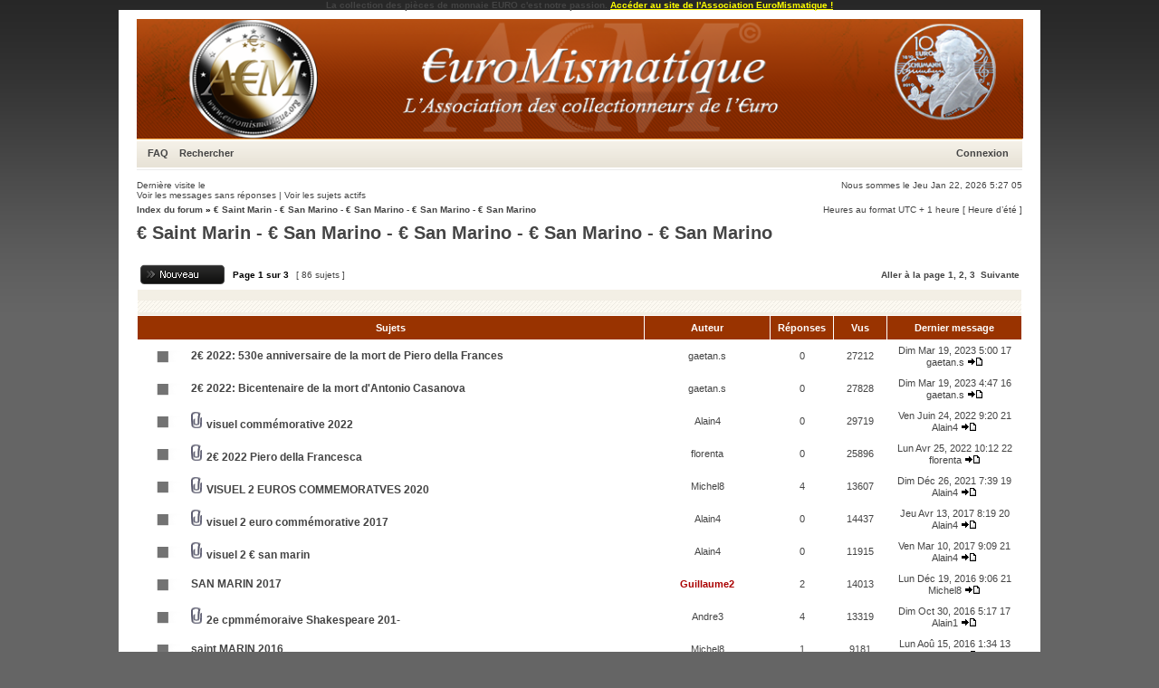

--- FILE ---
content_type: text/html; charset=UTF-8
request_url: http://forum.euromismatique.org/viewforum.php?f=44&sid=cdb1270a99de479183c86a78189a4909
body_size: 11562
content:
<!DOCTYPE html PUBLIC "-//W3C//DTD XHTML 1.0 Transitional//EN" "http://www.w3.org/TR/xhtml1/DTD/xhtml1-transitional.dtd">
<html xmlns="http://www.w3.org/1999/xhtml" dir="ltr" lang="fr" xml:lang="fr">
<head>

<meta http-equiv="content-type" content="text/html; charset=UTF-8" />
<meta http-equiv="content-language" content="fr" />
<meta http-equiv="content-style-type" content="text/css" />
<meta http-equiv="imagetoolbar" content="no" />
<meta name="resource-type" content="document" />
<meta name="distribution" content="global" />
<meta name="copyright" content="2000, 2002, 2005, 2007 phpBB Group" />
<meta name="keywords" content="" />
<meta name="description" content="" />

<title>Association Euro Mismatique &bull; Voir le forum - € Saint Marin - € San Marino - € San Marino - € San Marino - € San Marino</title>

<link rel="stylesheet" href="./styles/xand/theme/stylesheet.css" type="text/css" />

<script type="text/javascript">
// <![CDATA[


function popup(url, width, height, name)
{
	if (!name)
	{
		name = '_popup';
	}

	window.open(url.replace(/&amp;/g, '&'), name, 'height=' + height + ',resizable=yes,scrollbars=yes,width=' + width);
	return false;
}

function jumpto()
{
	var page = prompt('Entrer le numéro de page où vous souhaitez aller.:', '1');
	var perpage = '40';
	var base_url = './viewforum.php?f=44&amp;sid=cdb1270a99de479183c86a78189a4909';

	if (page !== null && !isNaN(page) && page > 0)
	{
		document.location.href = base_url.replace(/&amp;/g, '&') + '&start=' + ((page - 1) * perpage);
	}
}

/**
* Find a member
*/
function find_username(url)
{
	popup(url, 760, 570, '_usersearch');
	return false;
}

/**
* Mark/unmark checklist
* id = ID of parent container, name = name prefix, state = state [true/false]
*/
function marklist(id, name, state)
{
	var parent = document.getElementById(id);
	if (!parent)
	{
		eval('parent = document.' + id);
	}

	if (!parent)
	{
		return;
	}

	var rb = parent.getElementsByTagName('input');
	
	for (var r = 0; r < rb.length; r++)
	{
		if (rb[r].name.substr(0, name.length) == name)
		{
			rb[r].checked = state;
		}
	}
}



// ]]>
</script>
</head>
<body class="ltr">
<B><center>La collection des pièces de monnaie EURO c'est notre passion. <a href='http://www.euromismatique.org'><font color ='#FFFF00'><u>Accéder au site de l'Association EuroMismatique !</u></font></a></center></B>
<a name="top"></a>

<div id="wrapheader">

	<div id="logodesc" align=center> <!-- MOD JESS Centrage du logo -->
		<a href="./index.php?sid=cdb1270a99de479183c86a78189a4909"><img src="./styles/xand/imageset/collection_monnaies_piece_euro.png" width="979" height="132" alt="" title="" /></a><BR>
	</div>

	<div id="menubar">
		<table width="100%" cellspacing="0">
		<tr>
			<td class="genmed">
				<a href="./faq.php?sid=cdb1270a99de479183c86a78189a4909">FAQ</a>
				&nbsp; &nbsp;<a href="./search.php?sid=cdb1270a99de479183c86a78189a4909">Rechercher</a>
			</td>
			<td class="genmed" align="right">
				&nbsp; &nbsp; <a href="./ucp.php?mode=login&amp;sid=cdb1270a99de479183c86a78189a4909">Connexion</a>&nbsp;
			</td>
		</tr>
		</table>
	</div>
	<br />
	<div class="datebar">
		<span style="float: left;">Dernière visite le </span>
		<span style="float: right;">Nous sommes le Jeu Jan 22, 2026 5:27 05</span>
	</div>

<br clear="all"/>
</div>

<div id="wrapcentre">

	
	<div class="searchbar">
		<span style="float: left;"><a href="./search.php?search_id=unanswered&amp;sid=cdb1270a99de479183c86a78189a4909">Voir les messages sans réponses</a> | <a href="./search.php?search_id=active_topics&amp;sid=cdb1270a99de479183c86a78189a4909">Voir les sujets actifs</a></span>
		
	</div>
	

	<br style="clear: both;" />

	<table class="tablebg" width="100%"  align="center" cellspacing="0" cellpadding="0" style="margin-top: 5px;">
	<tr>
		<td class="row4">
			<p class="breadcrumbs"><a href="./index.php?sid=cdb1270a99de479183c86a78189a4909">Index du forum</a> &#187; <a href="./viewforum.php?f=44&amp;sid=cdb1270a99de479183c86a78189a4909">€ Saint Marin - € San Marino - € San Marino - € San Marino - € San Marino</a></p>
			<p class="datetime">Heures au format UTC + 1 heure [ Heure d’été ]</p>
		</td>
	</tr>
	</table>

	<br />
	<div id="pageheader">
		<h2><a class="titles" href="./viewforum.php?f=44&amp;start=0&amp;sid=cdb1270a99de479183c86a78189a4909">€ Saint Marin - € San Marino - € San Marino - € San Marino - € San Marino</a></h2>
	</div>

	<br clear="all" /><br />


<div id="pagecontent">


		<table width="100%" cellspacing="1">
		<tr>
			
				<td align="left" valign="middle"><a href="./posting.php?mode=post&amp;f=44&amp;sid=cdb1270a99de479183c86a78189a4909"><img src="./styles/xand/imageset/fr/button_topic_new.gif" alt="Poster un nouveau sujet" title="Poster un nouveau sujet" /></a></td>
			
				<td class="nav" valign="middle" nowrap="nowrap">&nbsp;Page <strong>1</strong> sur <strong>3</strong><br /></td>
				<td class="gensmall" nowrap="nowrap">&nbsp;[ 86 sujets ]&nbsp;</td>
				<td class="gensmall" width="100%" align="right" nowrap="nowrap"><b><a href="#" onclick="jumpto(); return false;" title="Cliquer pour aller à la page…">Aller à la page</a> <strong>1</strong><span class="page-sep">, </span><a href="./viewforum.php?f=44&amp;sid=cdb1270a99de479183c86a78189a4909&amp;start=40">2</a><span class="page-sep">, </span><a href="./viewforum.php?f=44&amp;sid=cdb1270a99de479183c86a78189a4909&amp;start=80">3</a> &nbsp;<a href="./viewforum.php?f=44&amp;sid=cdb1270a99de479183c86a78189a4909&amp;start=40">Suivante</a></b></td>
			
		</tr>
		</table>
	
		<table class="tablebg" width="100%" cellspacing="1">
		<tr>
			<td class="cat" colspan="6">
				<table width="100%" cellspacing="0">
				<tr class="nav">
					<td valign="middle">&nbsp;</td>
					<td align="right" valign="middle">&nbsp;</td>
				</tr>
				</table>
			</td>
		</tr>

		<tr>
			
				<th colspan="2">&nbsp;Sujets&nbsp;</th>
			
			<th>&nbsp;Auteur&nbsp;</th>
			<th>&nbsp;Réponses&nbsp;</th>
			<th>&nbsp;Vus&nbsp;</th>
			<th>&nbsp;Dernier message&nbsp;</th>
		</tr>

		

			<tr>
				<td class="row1" width="25" align="center"><img src="./styles/xand/imageset/topic_read.gif" width="46" height="25" alt="Pas de nouveau message" title="Pas de nouveau message" /></td>
				
				<td class="row1">
					
					 <a title="Posté: Dim Mar 19, 2023 5:00 17" href="./viewtopic.php?f=44&amp;t=3377&amp;sid=cdb1270a99de479183c86a78189a4909" class="topictitle">2€ 2022: 530e anniversaire de la mort de Piero della Frances</a>
					
				</td>
				<td class="row2" width="130" align="center"><p class="topicauthor"><a href="./memberlist.php?mode=viewprofile&amp;u=570&amp;sid=cdb1270a99de479183c86a78189a4909">gaetan.s</a></p></td>
				<td class="row1" width="50" align="center"><p class="topicdetails">0</p></td>
				<td class="row2" width="50" align="center"><p class="topicdetails">27212</p></td>
				<td class="row1" width="140" align="center">
					<p class="topicdetails" style="white-space: nowrap;">Dim Mar 19, 2023 5:00 17</p>
					<p class="topicdetails"><a href="./memberlist.php?mode=viewprofile&amp;u=570&amp;sid=cdb1270a99de479183c86a78189a4909">gaetan.s</a>
						<a href="./viewtopic.php?f=44&amp;t=3377&amp;p=51079&amp;sid=cdb1270a99de479183c86a78189a4909#p51079"><img src="./styles/xand/imageset/icon_topic_latest.gif" width="18" height="9" alt="Voir le dernier message" title="Voir le dernier message" /></a>
					</p>
				</td>
			</tr>

		

			<tr>
				<td class="row1" width="25" align="center"><img src="./styles/xand/imageset/topic_read.gif" width="46" height="25" alt="Pas de nouveau message" title="Pas de nouveau message" /></td>
				
				<td class="row1">
					
					 <a title="Posté: Dim Mar 19, 2023 4:47 16" href="./viewtopic.php?f=44&amp;t=3375&amp;sid=cdb1270a99de479183c86a78189a4909" class="topictitle">2€ 2022: Bicentenaire de la mort d'Antonio Casanova</a>
					
				</td>
				<td class="row2" width="130" align="center"><p class="topicauthor"><a href="./memberlist.php?mode=viewprofile&amp;u=570&amp;sid=cdb1270a99de479183c86a78189a4909">gaetan.s</a></p></td>
				<td class="row1" width="50" align="center"><p class="topicdetails">0</p></td>
				<td class="row2" width="50" align="center"><p class="topicdetails">27828</p></td>
				<td class="row1" width="140" align="center">
					<p class="topicdetails" style="white-space: nowrap;">Dim Mar 19, 2023 4:47 16</p>
					<p class="topicdetails"><a href="./memberlist.php?mode=viewprofile&amp;u=570&amp;sid=cdb1270a99de479183c86a78189a4909">gaetan.s</a>
						<a href="./viewtopic.php?f=44&amp;t=3375&amp;p=51077&amp;sid=cdb1270a99de479183c86a78189a4909#p51077"><img src="./styles/xand/imageset/icon_topic_latest.gif" width="18" height="9" alt="Voir le dernier message" title="Voir le dernier message" /></a>
					</p>
				</td>
			</tr>

		

			<tr>
				<td class="row1" width="25" align="center"><img src="./styles/xand/imageset/topic_read.gif" width="46" height="25" alt="Pas de nouveau message" title="Pas de nouveau message" /></td>
				
				<td class="row1">
					
					<img src="./styles/xand/imageset/icon_topic_attach.gif" width="14" height="18" alt="Fichier(s) joint(s)" title="Fichier(s) joint(s)" /> <a title="Posté: Ven Juin 24, 2022 9:20 21" href="./viewtopic.php?f=44&amp;t=3339&amp;sid=cdb1270a99de479183c86a78189a4909" class="topictitle">visuel commémorative 2022</a>
					
				</td>
				<td class="row2" width="130" align="center"><p class="topicauthor"><a href="./memberlist.php?mode=viewprofile&amp;u=124&amp;sid=cdb1270a99de479183c86a78189a4909">Alain4</a></p></td>
				<td class="row1" width="50" align="center"><p class="topicdetails">0</p></td>
				<td class="row2" width="50" align="center"><p class="topicdetails">29719</p></td>
				<td class="row1" width="140" align="center">
					<p class="topicdetails" style="white-space: nowrap;">Ven Juin 24, 2022 9:20 21</p>
					<p class="topicdetails"><a href="./memberlist.php?mode=viewprofile&amp;u=124&amp;sid=cdb1270a99de479183c86a78189a4909">Alain4</a>
						<a href="./viewtopic.php?f=44&amp;t=3339&amp;p=50838&amp;sid=cdb1270a99de479183c86a78189a4909#p50838"><img src="./styles/xand/imageset/icon_topic_latest.gif" width="18" height="9" alt="Voir le dernier message" title="Voir le dernier message" /></a>
					</p>
				</td>
			</tr>

		

			<tr>
				<td class="row1" width="25" align="center"><img src="./styles/xand/imageset/topic_read.gif" width="46" height="25" alt="Pas de nouveau message" title="Pas de nouveau message" /></td>
				
				<td class="row1">
					
					<img src="./styles/xand/imageset/icon_topic_attach.gif" width="14" height="18" alt="Fichier(s) joint(s)" title="Fichier(s) joint(s)" /> <a title="Posté: Lun Avr 25, 2022 10:12 22" href="./viewtopic.php?f=44&amp;t=3296&amp;sid=cdb1270a99de479183c86a78189a4909" class="topictitle">2€ 2022 Piero della Francesca</a>
					
				</td>
				<td class="row2" width="130" align="center"><p class="topicauthor"><a href="./memberlist.php?mode=viewprofile&amp;u=528&amp;sid=cdb1270a99de479183c86a78189a4909">florenta</a></p></td>
				<td class="row1" width="50" align="center"><p class="topicdetails">0</p></td>
				<td class="row2" width="50" align="center"><p class="topicdetails">25896</p></td>
				<td class="row1" width="140" align="center">
					<p class="topicdetails" style="white-space: nowrap;">Lun Avr 25, 2022 10:12 22</p>
					<p class="topicdetails"><a href="./memberlist.php?mode=viewprofile&amp;u=528&amp;sid=cdb1270a99de479183c86a78189a4909">florenta</a>
						<a href="./viewtopic.php?f=44&amp;t=3296&amp;p=50776&amp;sid=cdb1270a99de479183c86a78189a4909#p50776"><img src="./styles/xand/imageset/icon_topic_latest.gif" width="18" height="9" alt="Voir le dernier message" title="Voir le dernier message" /></a>
					</p>
				</td>
			</tr>

		

			<tr>
				<td class="row1" width="25" align="center"><img src="./styles/xand/imageset/topic_read.gif" width="46" height="25" alt="Pas de nouveau message" title="Pas de nouveau message" /></td>
				
				<td class="row1">
					
					<img src="./styles/xand/imageset/icon_topic_attach.gif" width="14" height="18" alt="Fichier(s) joint(s)" title="Fichier(s) joint(s)" /> <a title="Posté: Mer Avr 01, 2020 8:26 20" href="./viewtopic.php?f=44&amp;t=3203&amp;sid=cdb1270a99de479183c86a78189a4909" class="topictitle">VISUEL 2 EUROS COMMEMORATVES 2020</a>
					
				</td>
				<td class="row2" width="130" align="center"><p class="topicauthor"><a href="./memberlist.php?mode=viewprofile&amp;u=348&amp;sid=cdb1270a99de479183c86a78189a4909">Michel8</a></p></td>
				<td class="row1" width="50" align="center"><p class="topicdetails">4</p></td>
				<td class="row2" width="50" align="center"><p class="topicdetails">13607</p></td>
				<td class="row1" width="140" align="center">
					<p class="topicdetails" style="white-space: nowrap;">Dim Déc 26, 2021 7:39 19</p>
					<p class="topicdetails"><a href="./memberlist.php?mode=viewprofile&amp;u=124&amp;sid=cdb1270a99de479183c86a78189a4909">Alain4</a>
						<a href="./viewtopic.php?f=44&amp;t=3203&amp;p=50589&amp;sid=cdb1270a99de479183c86a78189a4909#p50589"><img src="./styles/xand/imageset/icon_topic_latest.gif" width="18" height="9" alt="Voir le dernier message" title="Voir le dernier message" /></a>
					</p>
				</td>
			</tr>

		

			<tr>
				<td class="row1" width="25" align="center"><img src="./styles/xand/imageset/topic_read.gif" width="46" height="25" alt="Pas de nouveau message" title="Pas de nouveau message" /></td>
				
				<td class="row1">
					
					<img src="./styles/xand/imageset/icon_topic_attach.gif" width="14" height="18" alt="Fichier(s) joint(s)" title="Fichier(s) joint(s)" /> <a title="Posté: Jeu Avr 13, 2017 8:19 20" href="./viewtopic.php?f=44&amp;t=3052&amp;sid=cdb1270a99de479183c86a78189a4909" class="topictitle">visuel 2 euro commémorative 2017</a>
					
				</td>
				<td class="row2" width="130" align="center"><p class="topicauthor"><a href="./memberlist.php?mode=viewprofile&amp;u=124&amp;sid=cdb1270a99de479183c86a78189a4909">Alain4</a></p></td>
				<td class="row1" width="50" align="center"><p class="topicdetails">0</p></td>
				<td class="row2" width="50" align="center"><p class="topicdetails">14437</p></td>
				<td class="row1" width="140" align="center">
					<p class="topicdetails" style="white-space: nowrap;">Jeu Avr 13, 2017 8:19 20</p>
					<p class="topicdetails"><a href="./memberlist.php?mode=viewprofile&amp;u=124&amp;sid=cdb1270a99de479183c86a78189a4909">Alain4</a>
						<a href="./viewtopic.php?f=44&amp;t=3052&amp;p=48529&amp;sid=cdb1270a99de479183c86a78189a4909#p48529"><img src="./styles/xand/imageset/icon_topic_latest.gif" width="18" height="9" alt="Voir le dernier message" title="Voir le dernier message" /></a>
					</p>
				</td>
			</tr>

		

			<tr>
				<td class="row1" width="25" align="center"><img src="./styles/xand/imageset/topic_read.gif" width="46" height="25" alt="Pas de nouveau message" title="Pas de nouveau message" /></td>
				
				<td class="row1">
					
					<img src="./styles/xand/imageset/icon_topic_attach.gif" width="14" height="18" alt="Fichier(s) joint(s)" title="Fichier(s) joint(s)" /> <a title="Posté: Ven Mar 10, 2017 9:09 21" href="./viewtopic.php?f=44&amp;t=3033&amp;sid=cdb1270a99de479183c86a78189a4909" class="topictitle">visuel 2 € san marin</a>
					
				</td>
				<td class="row2" width="130" align="center"><p class="topicauthor"><a href="./memberlist.php?mode=viewprofile&amp;u=124&amp;sid=cdb1270a99de479183c86a78189a4909">Alain4</a></p></td>
				<td class="row1" width="50" align="center"><p class="topicdetails">0</p></td>
				<td class="row2" width="50" align="center"><p class="topicdetails">11915</p></td>
				<td class="row1" width="140" align="center">
					<p class="topicdetails" style="white-space: nowrap;">Ven Mar 10, 2017 9:09 21</p>
					<p class="topicdetails"><a href="./memberlist.php?mode=viewprofile&amp;u=124&amp;sid=cdb1270a99de479183c86a78189a4909">Alain4</a>
						<a href="./viewtopic.php?f=44&amp;t=3033&amp;p=48444&amp;sid=cdb1270a99de479183c86a78189a4909#p48444"><img src="./styles/xand/imageset/icon_topic_latest.gif" width="18" height="9" alt="Voir le dernier message" title="Voir le dernier message" /></a>
					</p>
				</td>
			</tr>

		

			<tr>
				<td class="row1" width="25" align="center"><img src="./styles/xand/imageset/topic_read.gif" width="46" height="25" alt="Pas de nouveau message" title="Pas de nouveau message" /></td>
				
				<td class="row1">
					
					 <a title="Posté: Mer Aoû 17, 2016 1:00 13" href="./viewtopic.php?f=44&amp;t=2989&amp;sid=cdb1270a99de479183c86a78189a4909" class="topictitle">SAN MARIN 2017</a>
					
				</td>
				<td class="row2" width="130" align="center"><p class="topicauthor"><a href="./memberlist.php?mode=viewprofile&amp;u=465&amp;sid=cdb1270a99de479183c86a78189a4909" style="color: #AA0000;" class="username-coloured">Guillaume2</a></p></td>
				<td class="row1" width="50" align="center"><p class="topicdetails">2</p></td>
				<td class="row2" width="50" align="center"><p class="topicdetails">14013</p></td>
				<td class="row1" width="140" align="center">
					<p class="topicdetails" style="white-space: nowrap;">Lun Déc 19, 2016 9:06 21</p>
					<p class="topicdetails"><a href="./memberlist.php?mode=viewprofile&amp;u=348&amp;sid=cdb1270a99de479183c86a78189a4909">Michel8</a>
						<a href="./viewtopic.php?f=44&amp;t=2989&amp;p=48285&amp;sid=cdb1270a99de479183c86a78189a4909#p48285"><img src="./styles/xand/imageset/icon_topic_latest.gif" width="18" height="9" alt="Voir le dernier message" title="Voir le dernier message" /></a>
					</p>
				</td>
			</tr>

		

			<tr>
				<td class="row1" width="25" align="center"><img src="./styles/xand/imageset/topic_read.gif" width="46" height="25" alt="Pas de nouveau message" title="Pas de nouveau message" /></td>
				
				<td class="row1">
					
					<img src="./styles/xand/imageset/icon_topic_attach.gif" width="14" height="18" alt="Fichier(s) joint(s)" title="Fichier(s) joint(s)" /> <a title="Posté: Ven Sep 30, 2016 8:04 20" href="./viewtopic.php?f=44&amp;t=2996&amp;sid=cdb1270a99de479183c86a78189a4909" class="topictitle">2e cpmmémoraive  Shakespeare 201-</a>
					
				</td>
				<td class="row2" width="130" align="center"><p class="topicauthor"><a href="./memberlist.php?mode=viewprofile&amp;u=188&amp;sid=cdb1270a99de479183c86a78189a4909">Andre3</a></p></td>
				<td class="row1" width="50" align="center"><p class="topicdetails">4</p></td>
				<td class="row2" width="50" align="center"><p class="topicdetails">13319</p></td>
				<td class="row1" width="140" align="center">
					<p class="topicdetails" style="white-space: nowrap;">Dim Oct 30, 2016 5:17 17</p>
					<p class="topicdetails"><a href="./memberlist.php?mode=viewprofile&amp;u=498&amp;sid=cdb1270a99de479183c86a78189a4909">Alain1</a>
						<a href="./viewtopic.php?f=44&amp;t=2996&amp;p=48145&amp;sid=cdb1270a99de479183c86a78189a4909#p48145"><img src="./styles/xand/imageset/icon_topic_latest.gif" width="18" height="9" alt="Voir le dernier message" title="Voir le dernier message" /></a>
					</p>
				</td>
			</tr>

		

			<tr>
				<td class="row1" width="25" align="center"><img src="./styles/xand/imageset/topic_read.gif" width="46" height="25" alt="Pas de nouveau message" title="Pas de nouveau message" /></td>
				
				<td class="row1">
					
					 <a title="Posté: Lun Aoû 08, 2016 8:12 08" href="./viewtopic.php?f=44&amp;t=2988&amp;sid=cdb1270a99de479183c86a78189a4909" class="topictitle">saint MARIN 2016</a>
					
				</td>
				<td class="row2" width="130" align="center"><p class="topicauthor"><a href="./memberlist.php?mode=viewprofile&amp;u=348&amp;sid=cdb1270a99de479183c86a78189a4909">Michel8</a></p></td>
				<td class="row1" width="50" align="center"><p class="topicdetails">1</p></td>
				<td class="row2" width="50" align="center"><p class="topicdetails">9181</p></td>
				<td class="row1" width="140" align="center">
					<p class="topicdetails" style="white-space: nowrap;">Lun Aoû 15, 2016 1:34 13</p>
					<p class="topicdetails"><a href="./memberlist.php?mode=viewprofile&amp;u=454&amp;sid=cdb1270a99de479183c86a78189a4909">Marc4</a>
						<a href="./viewtopic.php?f=44&amp;t=2988&amp;p=47950&amp;sid=cdb1270a99de479183c86a78189a4909#p47950"><img src="./styles/xand/imageset/icon_topic_latest.gif" width="18" height="9" alt="Voir le dernier message" title="Voir le dernier message" /></a>
					</p>
				</td>
			</tr>

		

			<tr>
				<td class="row1" width="25" align="center"><img src="./styles/xand/imageset/topic_read.gif" width="46" height="25" alt="Pas de nouveau message" title="Pas de nouveau message" /></td>
				
				<td class="row1">
					
					 <a title="Posté: Jeu Avr 28, 2016 2:46 14" href="./viewtopic.php?f=44&amp;t=2971&amp;sid=cdb1270a99de479183c86a78189a4909" class="topictitle">2€ commémortive  2016  DONATELLO</a>
					
				</td>
				<td class="row2" width="130" align="center"><p class="topicauthor"><a href="./memberlist.php?mode=viewprofile&amp;u=188&amp;sid=cdb1270a99de479183c86a78189a4909">Andre3</a></p></td>
				<td class="row1" width="50" align="center"><p class="topicdetails">2</p></td>
				<td class="row2" width="50" align="center"><p class="topicdetails">10337</p></td>
				<td class="row1" width="140" align="center">
					<p class="topicdetails" style="white-space: nowrap;">Mar Mai 10, 2016 4:14 16</p>
					<p class="topicdetails"><a href="./memberlist.php?mode=viewprofile&amp;u=188&amp;sid=cdb1270a99de479183c86a78189a4909">Andre3</a>
						<a href="./viewtopic.php?f=44&amp;t=2971&amp;p=47759&amp;sid=cdb1270a99de479183c86a78189a4909#p47759"><img src="./styles/xand/imageset/icon_topic_latest.gif" width="18" height="9" alt="Voir le dernier message" title="Voir le dernier message" /></a>
					</p>
				</td>
			</tr>

		

			<tr>
				<td class="row1" width="25" align="center"><img src="./styles/xand/imageset/topic_read.gif" width="46" height="25" alt="Pas de nouveau message" title="Pas de nouveau message" /></td>
				
				<td class="row1">
					
					 <a title="Posté: Jeu Déc 17, 2015 3:45 15" href="./viewtopic.php?f=44&amp;t=2913&amp;sid=cdb1270a99de479183c86a78189a4909" class="topictitle">Programme numismatique 2016</a>
					
				</td>
				<td class="row2" width="130" align="center"><p class="topicauthor"><a href="./memberlist.php?mode=viewprofile&amp;u=85&amp;sid=cdb1270a99de479183c86a78189a4909">Jose</a></p></td>
				<td class="row1" width="50" align="center"><p class="topicdetails">1</p></td>
				<td class="row2" width="50" align="center"><p class="topicdetails">10376</p></td>
				<td class="row1" width="140" align="center">
					<p class="topicdetails" style="white-space: nowrap;">Mer Mar 02, 2016 9:43 21</p>
					<p class="topicdetails"><a href="./memberlist.php?mode=viewprofile&amp;u=348&amp;sid=cdb1270a99de479183c86a78189a4909">Michel8</a>
						<a href="./viewtopic.php?f=44&amp;t=2913&amp;p=47547&amp;sid=cdb1270a99de479183c86a78189a4909#p47547"><img src="./styles/xand/imageset/icon_topic_latest.gif" width="18" height="9" alt="Voir le dernier message" title="Voir le dernier message" /></a>
					</p>
				</td>
			</tr>

		

			<tr>
				<td class="row1" width="25" align="center"><img src="./styles/xand/imageset/topic_read.gif" width="46" height="25" alt="Pas de nouveau message" title="Pas de nouveau message" /></td>
				
				<td class="row1">
					
					 <a title="Posté: Sam Oct 17, 2015 6:10 06" href="./viewtopic.php?f=44&amp;t=2899&amp;sid=cdb1270a99de479183c86a78189a4909" class="topictitle">Commémo 2015 - 25 ans de la Réunification de l'Allemagne</a>
					
				</td>
				<td class="row2" width="130" align="center"><p class="topicauthor"><a href="./memberlist.php?mode=viewprofile&amp;u=375&amp;sid=cdb1270a99de479183c86a78189a4909">europieces</a></p></td>
				<td class="row1" width="50" align="center"><p class="topicdetails">4</p></td>
				<td class="row2" width="50" align="center"><p class="topicdetails">12495</p></td>
				<td class="row1" width="140" align="center">
					<p class="topicdetails" style="white-space: nowrap;">Mar Oct 20, 2015 5:50 17</p>
					<p class="topicdetails"><a href="./memberlist.php?mode=viewprofile&amp;u=272&amp;sid=cdb1270a99de479183c86a78189a4909">Alain8</a>
						<a href="./viewtopic.php?f=44&amp;t=2899&amp;p=46956&amp;sid=cdb1270a99de479183c86a78189a4909#p46956"><img src="./styles/xand/imageset/icon_topic_latest.gif" width="18" height="9" alt="Voir le dernier message" title="Voir le dernier message" /></a>
					</p>
				</td>
			</tr>

		

			<tr>
				<td class="row1" width="25" align="center"><img src="./styles/xand/imageset/topic_read.gif" width="46" height="25" alt="Pas de nouveau message" title="Pas de nouveau message" /></td>
				
				<td class="row1">
					
					<img src="./styles/xand/imageset/icon_topic_attach.gif" width="14" height="18" alt="Fichier(s) joint(s)" title="Fichier(s) joint(s)" /> <a title="Posté: Ven Jan 23, 2015 10:25 10" href="./viewtopic.php?f=44&amp;t=2850&amp;sid=cdb1270a99de479183c86a78189a4909" class="topictitle">SAINT MARIN 2015</a>
					
						<p class="gensmall"> [ <img src="./styles/xand/imageset/icon_post_target.gif" width="12" height="9" alt="Aller à la page" title="Aller à la page" />Aller à la page: <a href="./viewtopic.php?f=44&amp;t=2850&amp;sid=cdb1270a99de479183c86a78189a4909&amp;start=0">1</a><span class="page-sep">, </span><a href="./viewtopic.php?f=44&amp;t=2850&amp;sid=cdb1270a99de479183c86a78189a4909&amp;start=10">2</a> ] </p>
					
				</td>
				<td class="row2" width="130" align="center"><p class="topicauthor"><a href="./memberlist.php?mode=viewprofile&amp;u=133&amp;sid=cdb1270a99de479183c86a78189a4909">Sylvie</a></p></td>
				<td class="row1" width="50" align="center"><p class="topicdetails">13</p></td>
				<td class="row2" width="50" align="center"><p class="topicdetails">26929</p></td>
				<td class="row1" width="140" align="center">
					<p class="topicdetails" style="white-space: nowrap;">Sam Sep 12, 2015 7:05 07</p>
					<p class="topicdetails"><a href="./memberlist.php?mode=viewprofile&amp;u=260&amp;sid=cdb1270a99de479183c86a78189a4909">Michel6</a>
						<a href="./viewtopic.php?f=44&amp;t=2850&amp;p=46787&amp;sid=cdb1270a99de479183c86a78189a4909#p46787"><img src="./styles/xand/imageset/icon_topic_latest.gif" width="18" height="9" alt="Voir le dernier message" title="Voir le dernier message" /></a>
					</p>
				</td>
			</tr>

		

			<tr>
				<td class="row1" width="25" align="center"><img src="./styles/xand/imageset/topic_read.gif" width="46" height="25" alt="Pas de nouveau message" title="Pas de nouveau message" /></td>
				
				<td class="row1">
					
					<img src="./styles/xand/imageset/icon_topic_attach.gif" width="14" height="18" alt="Fichier(s) joint(s)" title="Fichier(s) joint(s)" /> <a title="Posté: Ven Nov 28, 2014 8:10 08" href="./viewtopic.php?f=44&amp;t=2832&amp;sid=cdb1270a99de479183c86a78189a4909" class="topictitle">5 euro des 25 ans de la chute du mur de Berlin</a>
					
				</td>
				<td class="row2" width="130" align="center"><p class="topicauthor"><a href="./memberlist.php?mode=viewprofile&amp;u=375&amp;sid=cdb1270a99de479183c86a78189a4909">europieces</a></p></td>
				<td class="row1" width="50" align="center"><p class="topicdetails">1</p></td>
				<td class="row2" width="50" align="center"><p class="topicdetails">9811</p></td>
				<td class="row1" width="140" align="center">
					<p class="topicdetails" style="white-space: nowrap;">Sam Nov 29, 2014 8:05 20</p>
					<p class="topicdetails"><a href="./memberlist.php?mode=viewprofile&amp;u=371&amp;sid=cdb1270a99de479183c86a78189a4909">Alain11</a>
						<a href="./viewtopic.php?f=44&amp;t=2832&amp;p=45695&amp;sid=cdb1270a99de479183c86a78189a4909#p45695"><img src="./styles/xand/imageset/icon_topic_latest.gif" width="18" height="9" alt="Voir le dernier message" title="Voir le dernier message" /></a>
					</p>
				</td>
			</tr>

		

			<tr>
				<td class="row1" width="25" align="center"><img src="./styles/xand/imageset/topic_read.gif" width="46" height="25" alt="Pas de nouveau message" title="Pas de nouveau message" /></td>
				
				<td class="row1">
					
					 <a title="Posté: Mer Nov 20, 2013 9:47 09" href="./viewtopic.php?f=44&amp;t=2725&amp;sid=cdb1270a99de479183c86a78189a4909" class="topictitle">San Marin 2014</a>
					
						<p class="gensmall"> [ <img src="./styles/xand/imageset/icon_post_target.gif" width="12" height="9" alt="Aller à la page" title="Aller à la page" />Aller à la page: <a href="./viewtopic.php?f=44&amp;t=2725&amp;sid=cdb1270a99de479183c86a78189a4909&amp;start=0">1</a><span class="page-sep">, </span><a href="./viewtopic.php?f=44&amp;t=2725&amp;sid=cdb1270a99de479183c86a78189a4909&amp;start=10">2</a> ] </p>
					
				</td>
				<td class="row2" width="130" align="center"><p class="topicauthor"><a href="./memberlist.php?mode=viewprofile&amp;u=362&amp;sid=cdb1270a99de479183c86a78189a4909">Georges</a></p></td>
				<td class="row1" width="50" align="center"><p class="topicdetails">16</p></td>
				<td class="row2" width="50" align="center"><p class="topicdetails">34732</p></td>
				<td class="row1" width="140" align="center">
					<p class="topicdetails" style="white-space: nowrap;">Mer Nov 19, 2014 8:26 20</p>
					<p class="topicdetails"><a href="./memberlist.php?mode=viewprofile&amp;u=371&amp;sid=cdb1270a99de479183c86a78189a4909">Alain11</a>
						<a href="./viewtopic.php?f=44&amp;t=2725&amp;p=45665&amp;sid=cdb1270a99de479183c86a78189a4909#p45665"><img src="./styles/xand/imageset/icon_topic_latest.gif" width="18" height="9" alt="Voir le dernier message" title="Voir le dernier message" /></a>
					</p>
				</td>
			</tr>

		

			<tr>
				<td class="row1" width="25" align="center"><img src="./styles/xand/imageset/topic_read.gif" width="46" height="25" alt="Pas de nouveau message" title="Pas de nouveau message" /></td>
				
				<td class="row1">
					
					 <a title="Posté: Mar Sep 16, 2014 11:50 11" href="./viewtopic.php?f=44&amp;t=2815&amp;sid=cdb1270a99de479183c86a78189a4909" class="topictitle">Changement d'appellation</a>
					
				</td>
				<td class="row2" width="130" align="center"><p class="topicauthor"><a href="./memberlist.php?mode=viewprofile&amp;u=375&amp;sid=cdb1270a99de479183c86a78189a4909">europieces</a></p></td>
				<td class="row1" width="50" align="center"><p class="topicdetails">0</p></td>
				<td class="row2" width="50" align="center"><p class="topicdetails">14469</p></td>
				<td class="row1" width="140" align="center">
					<p class="topicdetails" style="white-space: nowrap;">Mar Sep 16, 2014 11:50 11</p>
					<p class="topicdetails"><a href="./memberlist.php?mode=viewprofile&amp;u=375&amp;sid=cdb1270a99de479183c86a78189a4909">europieces</a>
						<a href="./viewtopic.php?f=44&amp;t=2815&amp;p=45368&amp;sid=cdb1270a99de479183c86a78189a4909#p45368"><img src="./styles/xand/imageset/icon_topic_latest.gif" width="18" height="9" alt="Voir le dernier message" title="Voir le dernier message" /></a>
					</p>
				</td>
			</tr>

		

			<tr>
				<td class="row1" width="25" align="center"><img src="./styles/xand/imageset/topic_read_hot.gif" width="46" height="25" alt="Pas de nouveau message" title="Pas de nouveau message" /></td>
				
				<td class="row1">
					
					 <a title="Posté: Ven Déc 21, 2012 4:56 16" href="./viewtopic.php?f=44&amp;t=2582&amp;sid=cdb1270a99de479183c86a78189a4909" class="topictitle">SAN MARIN 2013</a>
					
						<p class="gensmall"> [ <img src="./styles/xand/imageset/icon_post_target.gif" width="12" height="9" alt="Aller à la page" title="Aller à la page" />Aller à la page: <a href="./viewtopic.php?f=44&amp;t=2582&amp;sid=cdb1270a99de479183c86a78189a4909&amp;start=0">1</a><span class="page-sep">, </span><a href="./viewtopic.php?f=44&amp;t=2582&amp;sid=cdb1270a99de479183c86a78189a4909&amp;start=10">2</a><span class="page-sep">, </span><a href="./viewtopic.php?f=44&amp;t=2582&amp;sid=cdb1270a99de479183c86a78189a4909&amp;start=20">3</a><span class="page-sep">, </span><a href="./viewtopic.php?f=44&amp;t=2582&amp;sid=cdb1270a99de479183c86a78189a4909&amp;start=30">4</a><span class="page-sep">, </span><a href="./viewtopic.php?f=44&amp;t=2582&amp;sid=cdb1270a99de479183c86a78189a4909&amp;start=40">5</a> ] </p>
					
				</td>
				<td class="row2" width="130" align="center"><p class="topicauthor"><a href="./memberlist.php?mode=viewprofile&amp;u=362&amp;sid=cdb1270a99de479183c86a78189a4909">Georges</a></p></td>
				<td class="row1" width="50" align="center"><p class="topicdetails">44</p></td>
				<td class="row2" width="50" align="center"><p class="topicdetails">83131</p></td>
				<td class="row1" width="140" align="center">
					<p class="topicdetails" style="white-space: nowrap;">Ven Nov 22, 2013 2:27 14</p>
					<p class="topicdetails"><a href="./memberlist.php?mode=viewprofile&amp;u=260&amp;sid=cdb1270a99de479183c86a78189a4909">Michel6</a>
						<a href="./viewtopic.php?f=44&amp;t=2582&amp;p=43988&amp;sid=cdb1270a99de479183c86a78189a4909#p43988"><img src="./styles/xand/imageset/icon_topic_latest.gif" width="18" height="9" alt="Voir le dernier message" title="Voir le dernier message" /></a>
					</p>
				</td>
			</tr>

		

			<tr>
				<td class="row1" width="25" align="center"><img src="./styles/xand/imageset/topic_read.gif" width="46" height="25" alt="Pas de nouveau message" title="Pas de nouveau message" /></td>
				
				<td class="row1">
					
					 <a title="Posté: Mar Oct 29, 2013 3:48 15" href="./viewtopic.php?f=44&amp;t=2717&amp;sid=cdb1270a99de479183c86a78189a4909" class="topictitle">5€ Ag 925/000  22gr Naissance de GRECO</a>
					
				</td>
				<td class="row2" width="130" align="center"><p class="topicauthor"><a href="./memberlist.php?mode=viewprofile&amp;u=188&amp;sid=cdb1270a99de479183c86a78189a4909">Andre3</a></p></td>
				<td class="row1" width="50" align="center"><p class="topicdetails">2</p></td>
				<td class="row2" width="50" align="center"><p class="topicdetails">11980</p></td>
				<td class="row1" width="140" align="center">
					<p class="topicdetails" style="white-space: nowrap;">Mer Oct 30, 2013 9:49 09</p>
					<p class="topicdetails"><a href="./memberlist.php?mode=viewprofile&amp;u=188&amp;sid=cdb1270a99de479183c86a78189a4909">Andre3</a>
						<a href="./viewtopic.php?f=44&amp;t=2717&amp;p=43807&amp;sid=cdb1270a99de479183c86a78189a4909#p43807"><img src="./styles/xand/imageset/icon_topic_latest.gif" width="18" height="9" alt="Voir le dernier message" title="Voir le dernier message" /></a>
					</p>
				</td>
			</tr>

		

			<tr>
				<td class="row1" width="25" align="center"><img src="./styles/xand/imageset/topic_read.gif" width="46" height="25" alt="Pas de nouveau message" title="Pas de nouveau message" /></td>
				
				<td class="row1">
					
					<img src="./styles/xand/imageset/icon_topic_attach.gif" width="14" height="18" alt="Fichier(s) joint(s)" title="Fichier(s) joint(s)" /> <a title="Posté: Jeu Aoû 01, 2013 11:11 23" href="./viewtopic.php?f=44&amp;t=2697&amp;sid=cdb1270a99de479183c86a78189a4909" class="topictitle">5E John Fitgerald Kennedy</a>
					
				</td>
				<td class="row2" width="130" align="center"><p class="topicauthor"><a href="./memberlist.php?mode=viewprofile&amp;u=371&amp;sid=cdb1270a99de479183c86a78189a4909">Alain11</a></p></td>
				<td class="row1" width="50" align="center"><p class="topicdetails">5</p></td>
				<td class="row2" width="50" align="center"><p class="topicdetails">17450</p></td>
				<td class="row1" width="140" align="center">
					<p class="topicdetails" style="white-space: nowrap;">Ven Aoû 02, 2013 11:43 23</p>
					<p class="topicdetails"><a href="./memberlist.php?mode=viewprofile&amp;u=85&amp;sid=cdb1270a99de479183c86a78189a4909">Jose</a>
						<a href="./viewtopic.php?f=44&amp;t=2697&amp;p=43414&amp;sid=cdb1270a99de479183c86a78189a4909#p43414"><img src="./styles/xand/imageset/icon_topic_latest.gif" width="18" height="9" alt="Voir le dernier message" title="Voir le dernier message" /></a>
					</p>
				</td>
			</tr>

		

			<tr>
				<td class="row1" width="25" align="center"><img src="./styles/xand/imageset/topic_read_hot.gif" width="46" height="25" alt="Pas de nouveau message" title="Pas de nouveau message" /></td>
				
				<td class="row1">
					
					<img src="./styles/xand/imageset/icon_topic_attach.gif" width="14" height="18" alt="Fichier(s) joint(s)" title="Fichier(s) joint(s)" /> <a title="Posté: Dim Fév 12, 2012 7:59 07" href="./viewtopic.php?f=44&amp;t=2413&amp;sid=cdb1270a99de479183c86a78189a4909" class="topictitle">SAINT MARIN 2012 et Dix ans de l'Euro ?</a>
					
						<p class="gensmall"> [ <img src="./styles/xand/imageset/icon_post_target.gif" width="12" height="9" alt="Aller à la page" title="Aller à la page" />Aller à la page: <a href="./viewtopic.php?f=44&amp;t=2413&amp;sid=cdb1270a99de479183c86a78189a4909&amp;start=0">1</a> ... <a href="./viewtopic.php?f=44&amp;t=2413&amp;sid=cdb1270a99de479183c86a78189a4909&amp;start=30">4</a><span class="page-sep">, </span><a href="./viewtopic.php?f=44&amp;t=2413&amp;sid=cdb1270a99de479183c86a78189a4909&amp;start=40">5</a><span class="page-sep">, </span><a href="./viewtopic.php?f=44&amp;t=2413&amp;sid=cdb1270a99de479183c86a78189a4909&amp;start=50">6</a> ] </p>
					
				</td>
				<td class="row2" width="130" align="center"><p class="topicauthor"><a href="./memberlist.php?mode=viewprofile&amp;u=184&amp;sid=cdb1270a99de479183c86a78189a4909">Marc</a></p></td>
				<td class="row1" width="50" align="center"><p class="topicdetails">54</p></td>
				<td class="row2" width="50" align="center"><p class="topicdetails">133565</p></td>
				<td class="row1" width="140" align="center">
					<p class="topicdetails" style="white-space: nowrap;">Mar Déc 11, 2012 8:49 08</p>
					<p class="topicdetails"><a href="./memberlist.php?mode=viewprofile&amp;u=362&amp;sid=cdb1270a99de479183c86a78189a4909">Georges</a>
						<a href="./viewtopic.php?f=44&amp;t=2413&amp;p=41499&amp;sid=cdb1270a99de479183c86a78189a4909#p41499"><img src="./styles/xand/imageset/icon_topic_latest.gif" width="18" height="9" alt="Voir le dernier message" title="Voir le dernier message" /></a>
					</p>
				</td>
			</tr>

		

			<tr>
				<td class="row1" width="25" align="center"><img src="./styles/xand/imageset/topic_read.gif" width="46" height="25" alt="Pas de nouveau message" title="Pas de nouveau message" /></td>
				
				<td class="row1">
					
					<img src="./styles/xand/imageset/icon_topic_attach.gif" width="14" height="18" alt="Fichier(s) joint(s)" title="Fichier(s) joint(s)" /> <a title="Posté: Ven Oct 12, 2012 3:35 15" href="./viewtopic.php?f=44&amp;t=2552&amp;sid=cdb1270a99de479183c86a78189a4909" class="topictitle">San Marino six 50c stamp &amp; coincard 2012</a>
					
				</td>
				<td class="row2" width="130" align="center"><p class="topicauthor"><a href="./memberlist.php?mode=viewprofile&amp;u=120&amp;sid=cdb1270a99de479183c86a78189a4909">Dominique</a></p></td>
				<td class="row1" width="50" align="center"><p class="topicdetails">6</p></td>
				<td class="row2" width="50" align="center"><p class="topicdetails">18919</p></td>
				<td class="row1" width="140" align="center">
					<p class="topicdetails" style="white-space: nowrap;">Sam Oct 13, 2012 2:47 14</p>
					<p class="topicdetails"><a href="./memberlist.php?mode=viewprofile&amp;u=120&amp;sid=cdb1270a99de479183c86a78189a4909">Dominique</a>
						<a href="./viewtopic.php?f=44&amp;t=2552&amp;p=40908&amp;sid=cdb1270a99de479183c86a78189a4909#p40908"><img src="./styles/xand/imageset/icon_topic_latest.gif" width="18" height="9" alt="Voir le dernier message" title="Voir le dernier message" /></a>
					</p>
				</td>
			</tr>

		

			<tr>
				<td class="row1" width="25" align="center"><img src="./styles/xand/imageset/topic_read.gif" width="46" height="25" alt="Pas de nouveau message" title="Pas de nouveau message" /></td>
				
				<td class="row1">
					
					<img src="./styles/xand/imageset/icon_topic_attach.gif" width="14" height="18" alt="Fichier(s) joint(s)" title="Fichier(s) joint(s)" /> <a title="Posté: Mer Oct 03, 2012 2:37 14" href="./viewtopic.php?f=44&amp;t=2543&amp;sid=cdb1270a99de479183c86a78189a4909" class="topictitle">San Marino 2012 circulation?</a>
					
				</td>
				<td class="row2" width="130" align="center"><p class="topicauthor"><a href="./memberlist.php?mode=viewprofile&amp;u=120&amp;sid=cdb1270a99de479183c86a78189a4909">Dominique</a></p></td>
				<td class="row1" width="50" align="center"><p class="topicdetails">2</p></td>
				<td class="row2" width="50" align="center"><p class="topicdetails">12548</p></td>
				<td class="row1" width="140" align="center">
					<p class="topicdetails" style="white-space: nowrap;">Ven Oct 12, 2012 1:32 01</p>
					<p class="topicdetails"><a href="./memberlist.php?mode=viewprofile&amp;u=120&amp;sid=cdb1270a99de479183c86a78189a4909">Dominique</a>
						<a href="./viewtopic.php?f=44&amp;t=2543&amp;p=40877&amp;sid=cdb1270a99de479183c86a78189a4909#p40877"><img src="./styles/xand/imageset/icon_topic_latest.gif" width="18" height="9" alt="Voir le dernier message" title="Voir le dernier message" /></a>
					</p>
				</td>
			</tr>

		

			<tr>
				<td class="row1" width="25" align="center"><img src="./styles/xand/imageset/topic_read.gif" width="46" height="25" alt="Pas de nouveau message" title="Pas de nouveau message" /></td>
				
				<td class="row1">
					
					 <a title="Posté: Jeu Mar 22, 2012 9:28 21" href="./viewtopic.php?f=44&amp;t=2443&amp;sid=cdb1270a99de479183c86a78189a4909" class="topictitle">bu 2012</a>
					
						<p class="gensmall"> [ <img src="./styles/xand/imageset/icon_post_target.gif" width="12" height="9" alt="Aller à la page" title="Aller à la page" />Aller à la page: <a href="./viewtopic.php?f=44&amp;t=2443&amp;sid=cdb1270a99de479183c86a78189a4909&amp;start=0">1</a><span class="page-sep">, </span><a href="./viewtopic.php?f=44&amp;t=2443&amp;sid=cdb1270a99de479183c86a78189a4909&amp;start=10">2</a> ] </p>
					
				</td>
				<td class="row2" width="130" align="center"><p class="topicauthor"><a href="./memberlist.php?mode=viewprofile&amp;u=459&amp;sid=cdb1270a99de479183c86a78189a4909">Xavier</a></p></td>
				<td class="row1" width="50" align="center"><p class="topicdetails">12</p></td>
				<td class="row2" width="50" align="center"><p class="topicdetails">28733</p></td>
				<td class="row1" width="140" align="center">
					<p class="topicdetails" style="white-space: nowrap;">Lun Juin 25, 2012 12:29 12</p>
					<p class="topicdetails"><a href="./memberlist.php?mode=viewprofile&amp;u=392&amp;sid=cdb1270a99de479183c86a78189a4909">Yovan</a>
						<a href="./viewtopic.php?f=44&amp;t=2443&amp;p=39790&amp;sid=cdb1270a99de479183c86a78189a4909#p39790"><img src="./styles/xand/imageset/icon_topic_latest.gif" width="18" height="9" alt="Voir le dernier message" title="Voir le dernier message" /></a>
					</p>
				</td>
			</tr>

		

			<tr>
				<td class="row1" width="25" align="center"><img src="./styles/xand/imageset/topic_read.gif" width="46" height="25" alt="Pas de nouveau message" title="Pas de nouveau message" /></td>
				
				<td class="row1">
					
					<img src="./styles/xand/imageset/icon_topic_attach.gif" width="14" height="18" alt="Fichier(s) joint(s)" title="Fichier(s) joint(s)" /> <a title="Posté: Mar Jan 17, 2012 11:40 23" href="./viewtopic.php?f=44&amp;t=2382&amp;sid=cdb1270a99de479183c86a78189a4909" class="topictitle">Emissions 2012</a>
					
						<p class="gensmall"> [ <img src="./styles/xand/imageset/icon_post_target.gif" width="12" height="9" alt="Aller à la page" title="Aller à la page" />Aller à la page: <a href="./viewtopic.php?f=44&amp;t=2382&amp;sid=cdb1270a99de479183c86a78189a4909&amp;start=0">1</a><span class="page-sep">, </span><a href="./viewtopic.php?f=44&amp;t=2382&amp;sid=cdb1270a99de479183c86a78189a4909&amp;start=10">2</a> ] </p>
					
				</td>
				<td class="row2" width="130" align="center"><p class="topicauthor"><a href="./memberlist.php?mode=viewprofile&amp;u=371&amp;sid=cdb1270a99de479183c86a78189a4909">Alain11</a></p></td>
				<td class="row1" width="50" align="center"><p class="topicdetails">13</p></td>
				<td class="row2" width="50" align="center"><p class="topicdetails">28873</p></td>
				<td class="row1" width="140" align="center">
					<p class="topicdetails" style="white-space: nowrap;">Ven Mai 04, 2012 10:04 22</p>
					<p class="topicdetails"><a href="./memberlist.php?mode=viewprofile&amp;u=400&amp;sid=cdb1270a99de479183c86a78189a4909">Stéphanie</a>
						<a href="./viewtopic.php?f=44&amp;t=2382&amp;p=39152&amp;sid=cdb1270a99de479183c86a78189a4909#p39152"><img src="./styles/xand/imageset/icon_topic_latest.gif" width="18" height="9" alt="Voir le dernier message" title="Voir le dernier message" /></a>
					</p>
				</td>
			</tr>

		

			<tr>
				<td class="row1" width="25" align="center"><img src="./styles/xand/imageset/topic_read_hot.gif" width="46" height="25" alt="Pas de nouveau message" title="Pas de nouveau message" /></td>
				
				<td class="row1">
					
					<img src="./styles/xand/imageset/icon_topic_attach.gif" width="14" height="18" alt="Fichier(s) joint(s)" title="Fichier(s) joint(s)" /> <a title="Posté: Dim Oct 09, 2011 4:50 16" href="./viewtopic.php?f=44&amp;t=2267&amp;sid=cdb1270a99de479183c86a78189a4909" class="topictitle">Proposition de SAN MARIN</a>
					
						<p class="gensmall"> [ <img src="./styles/xand/imageset/icon_post_target.gif" width="12" height="9" alt="Aller à la page" title="Aller à la page" />Aller à la page: <a href="./viewtopic.php?f=44&amp;t=2267&amp;sid=cdb1270a99de479183c86a78189a4909&amp;start=0">1</a> ... <a href="./viewtopic.php?f=44&amp;t=2267&amp;sid=cdb1270a99de479183c86a78189a4909&amp;start=100">11</a><span class="page-sep">, </span><a href="./viewtopic.php?f=44&amp;t=2267&amp;sid=cdb1270a99de479183c86a78189a4909&amp;start=110">12</a><span class="page-sep">, </span><a href="./viewtopic.php?f=44&amp;t=2267&amp;sid=cdb1270a99de479183c86a78189a4909&amp;start=120">13</a> ] </p>
					
				</td>
				<td class="row2" width="130" align="center"><p class="topicauthor"><a href="./memberlist.php?mode=viewprofile&amp;u=364&amp;sid=cdb1270a99de479183c86a78189a4909">PapyMichel</a></p></td>
				<td class="row1" width="50" align="center"><p class="topicdetails">121</p></td>
				<td class="row2" width="50" align="center"><p class="topicdetails">122011</p></td>
				<td class="row1" width="140" align="center">
					<p class="topicdetails" style="white-space: nowrap;">Ven Fév 24, 2012 10:22 22</p>
					<p class="topicdetails"><a href="./memberlist.php?mode=viewprofile&amp;u=364&amp;sid=cdb1270a99de479183c86a78189a4909">PapyMichel</a>
						<a href="./viewtopic.php?f=44&amp;t=2267&amp;p=38024&amp;sid=cdb1270a99de479183c86a78189a4909#p38024"><img src="./styles/xand/imageset/icon_topic_latest.gif" width="18" height="9" alt="Voir le dernier message" title="Voir le dernier message" /></a>
					</p>
				</td>
			</tr>

		

			<tr>
				<td class="row1" width="25" align="center"><img src="./styles/xand/imageset/topic_read.gif" width="46" height="25" alt="Pas de nouveau message" title="Pas de nouveau message" /></td>
				
				<td class="row1">
					
					 <a title="Posté: Jeu Déc 22, 2011 11:33 11" href="./viewtopic.php?f=44&amp;t=2356&amp;sid=cdb1270a99de479183c86a78189a4909" class="topictitle">BE  SAN MARIN 2011</a>
					
				</td>
				<td class="row2" width="130" align="center"><p class="topicauthor"><a href="./memberlist.php?mode=viewprofile&amp;u=362&amp;sid=cdb1270a99de479183c86a78189a4909">Georges</a></p></td>
				<td class="row1" width="50" align="center"><p class="topicdetails">0</p></td>
				<td class="row2" width="50" align="center"><p class="topicdetails">9936</p></td>
				<td class="row1" width="140" align="center">
					<p class="topicdetails" style="white-space: nowrap;">Jeu Déc 22, 2011 11:33 11</p>
					<p class="topicdetails"><a href="./memberlist.php?mode=viewprofile&amp;u=362&amp;sid=cdb1270a99de479183c86a78189a4909">Georges</a>
						<a href="./viewtopic.php?f=44&amp;t=2356&amp;p=36833&amp;sid=cdb1270a99de479183c86a78189a4909#p36833"><img src="./styles/xand/imageset/icon_topic_latest.gif" width="18" height="9" alt="Voir le dernier message" title="Voir le dernier message" /></a>
					</p>
				</td>
			</tr>

		

			<tr>
				<td class="row1" width="25" align="center"><img src="./styles/xand/imageset/topic_read.gif" width="46" height="25" alt="Pas de nouveau message" title="Pas de nouveau message" /></td>
				
				<td class="row1">
					
					<img src="./styles/xand/imageset/icon_topic_attach.gif" width="14" height="18" alt="Fichier(s) joint(s)" title="Fichier(s) joint(s)" /> <a title="Posté: Mar Nov 22, 2011 10:51 22" href="./viewtopic.php?f=44&amp;t=2325&amp;sid=cdb1270a99de479183c86a78189a4909" class="topictitle">Diptyque en or avec monnaies de 20 et 50 euros - 2 Ecus or -</a>
					
				</td>
				<td class="row2" width="130" align="center"><p class="topicauthor"><a href="./memberlist.php?mode=viewprofile&amp;u=375&amp;sid=cdb1270a99de479183c86a78189a4909">europieces</a></p></td>
				<td class="row1" width="50" align="center"><p class="topicdetails">1</p></td>
				<td class="row2" width="50" align="center"><p class="topicdetails">9458</p></td>
				<td class="row1" width="140" align="center">
					<p class="topicdetails" style="white-space: nowrap;">Mer Nov 23, 2011 1:06 01</p>
					<p class="topicdetails"><a href="./memberlist.php?mode=viewprofile&amp;u=262&amp;sid=cdb1270a99de479183c86a78189a4909">Serge2</a>
						<a href="./viewtopic.php?f=44&amp;t=2325&amp;p=36234&amp;sid=cdb1270a99de479183c86a78189a4909#p36234"><img src="./styles/xand/imageset/icon_topic_latest.gif" width="18" height="9" alt="Voir le dernier message" title="Voir le dernier message" /></a>
					</p>
				</td>
			</tr>

		

			<tr>
				<td class="row1" width="25" align="center"><img src="./styles/xand/imageset/topic_read_hot.gif" width="46" height="25" alt="Pas de nouveau message" title="Pas de nouveau message" /></td>
				
				<td class="row1">
					
					<img src="./styles/xand/imageset/icon_topic_attach.gif" width="14" height="18" alt="Fichier(s) joint(s)" title="Fichier(s) joint(s)" /> <a title="Posté: Lun Oct 11, 2010 10:09 22" href="./viewtopic.php?f=44&amp;t=1646&amp;sid=cdb1270a99de479183c86a78189a4909" class="topictitle">2€ commémo 2011 - 500 annivers naissance de Giorgio Vasari</a>
					
						<p class="gensmall"> [ <img src="./styles/xand/imageset/icon_post_target.gif" width="12" height="9" alt="Aller à la page" title="Aller à la page" />Aller à la page: <a href="./viewtopic.php?f=44&amp;t=1646&amp;sid=cdb1270a99de479183c86a78189a4909&amp;start=0">1</a><span class="page-sep">, </span><a href="./viewtopic.php?f=44&amp;t=1646&amp;sid=cdb1270a99de479183c86a78189a4909&amp;start=10">2</a><span class="page-sep">, </span><a href="./viewtopic.php?f=44&amp;t=1646&amp;sid=cdb1270a99de479183c86a78189a4909&amp;start=20">3</a> ] </p>
					
				</td>
				<td class="row2" width="130" align="center"><p class="topicauthor"><a href="./memberlist.php?mode=viewprofile&amp;u=39&amp;sid=cdb1270a99de479183c86a78189a4909" style="color: #00AA00;" class="username-coloured">Herve</a></p></td>
				<td class="row1" width="50" align="center"><p class="topicdetails">25</p></td>
				<td class="row2" width="50" align="center"><p class="topicdetails">42294</p></td>
				<td class="row1" width="140" align="center">
					<p class="topicdetails" style="white-space: nowrap;">Jeu Oct 20, 2011 7:08 19</p>
					<p class="topicdetails"><a href="./memberlist.php?mode=viewprofile&amp;u=255&amp;sid=cdb1270a99de479183c86a78189a4909">Christian5</a>
						<a href="./viewtopic.php?f=44&amp;t=1646&amp;p=35705&amp;sid=cdb1270a99de479183c86a78189a4909#p35705"><img src="./styles/xand/imageset/icon_topic_latest.gif" width="18" height="9" alt="Voir le dernier message" title="Voir le dernier message" /></a>
					</p>
				</td>
			</tr>

		

			<tr>
				<td class="row1" width="25" align="center"><img src="./styles/xand/imageset/topic_read_hot.gif" width="46" height="25" alt="Pas de nouveau message" title="Pas de nouveau message" /></td>
				
				<td class="row1">
					
					<img src="./styles/xand/imageset/icon_topic_attach.gif" width="14" height="18" alt="Fichier(s) joint(s)" title="Fichier(s) joint(s)" /> <a title="Posté: Mer Avr 20, 2011 2:07 14" href="./viewtopic.php?f=44&amp;t=2046&amp;sid=cdb1270a99de479183c86a78189a4909" class="topictitle">Coin Card de 2 € FDC 2011 - Visite Pastorale du Pape</a>
					
						<p class="gensmall"> [ <img src="./styles/xand/imageset/icon_post_target.gif" width="12" height="9" alt="Aller à la page" title="Aller à la page" />Aller à la page: <a href="./viewtopic.php?f=44&amp;t=2046&amp;sid=cdb1270a99de479183c86a78189a4909&amp;start=0">1</a><span class="page-sep">, </span><a href="./viewtopic.php?f=44&amp;t=2046&amp;sid=cdb1270a99de479183c86a78189a4909&amp;start=10">2</a><span class="page-sep">, </span><a href="./viewtopic.php?f=44&amp;t=2046&amp;sid=cdb1270a99de479183c86a78189a4909&amp;start=20">3</a> ] </p>
					
				</td>
				<td class="row2" width="130" align="center"><p class="topicauthor"><a href="./memberlist.php?mode=viewprofile&amp;u=364&amp;sid=cdb1270a99de479183c86a78189a4909">PapyMichel</a></p></td>
				<td class="row1" width="50" align="center"><p class="topicdetails">26</p></td>
				<td class="row2" width="50" align="center"><p class="topicdetails">46287</p></td>
				<td class="row1" width="140" align="center">
					<p class="topicdetails" style="white-space: nowrap;">Lun Oct 17, 2011 7:27 19</p>
					<p class="topicdetails"><a href="./memberlist.php?mode=viewprofile&amp;u=394&amp;sid=cdb1270a99de479183c86a78189a4909">Alain12</a>
						<a href="./viewtopic.php?f=44&amp;t=2046&amp;p=35670&amp;sid=cdb1270a99de479183c86a78189a4909#p35670"><img src="./styles/xand/imageset/icon_topic_latest.gif" width="18" height="9" alt="Voir le dernier message" title="Voir le dernier message" /></a>
					</p>
				</td>
			</tr>

		

			<tr>
				<td class="row1" width="25" align="center"><img src="./styles/xand/imageset/topic_read.gif" width="46" height="25" alt="Pas de nouveau message" title="Pas de nouveau message" /></td>
				
				<td class="row1">
					
					<img src="./styles/xand/imageset/icon_topic_attach.gif" width="14" height="18" alt="Fichier(s) joint(s)" title="Fichier(s) joint(s)" /> <a title="Posté: Mer Oct 12, 2011 7:46 19" href="./viewtopic.php?f=44&amp;t=2276&amp;sid=cdb1270a99de479183c86a78189a4909" class="topictitle">10 € - 2011 - “10° Anniversaire de l’Euro”</a>
					
				</td>
				<td class="row2" width="130" align="center"><p class="topicauthor"><a href="./memberlist.php?mode=viewprofile&amp;u=364&amp;sid=cdb1270a99de479183c86a78189a4909">PapyMichel</a></p></td>
				<td class="row1" width="50" align="center"><p class="topicdetails">0</p></td>
				<td class="row2" width="50" align="center"><p class="topicdetails">9451</p></td>
				<td class="row1" width="140" align="center">
					<p class="topicdetails" style="white-space: nowrap;">Mer Oct 12, 2011 7:46 19</p>
					<p class="topicdetails"><a href="./memberlist.php?mode=viewprofile&amp;u=364&amp;sid=cdb1270a99de479183c86a78189a4909">PapyMichel</a>
						<a href="./viewtopic.php?f=44&amp;t=2276&amp;p=35569&amp;sid=cdb1270a99de479183c86a78189a4909#p35569"><img src="./styles/xand/imageset/icon_topic_latest.gif" width="18" height="9" alt="Voir le dernier message" title="Voir le dernier message" /></a>
					</p>
				</td>
			</tr>

		

			<tr>
				<td class="row1" width="25" align="center"><img src="./styles/xand/imageset/topic_read.gif" width="46" height="25" alt="Pas de nouveau message" title="Pas de nouveau message" /></td>
				
				<td class="row1">
					
					<img src="./styles/xand/imageset/icon_topic_attach.gif" width="14" height="18" alt="Fichier(s) joint(s)" title="Fichier(s) joint(s)" /> <a title="Posté: Mer Oct 12, 2011 7:41 19" href="./viewtopic.php?f=44&amp;t=2275&amp;sid=cdb1270a99de479183c86a78189a4909" class="topictitle">5 € - 2011 - “Explorateurs Européens”</a>
					
				</td>
				<td class="row2" width="130" align="center"><p class="topicauthor"><a href="./memberlist.php?mode=viewprofile&amp;u=364&amp;sid=cdb1270a99de479183c86a78189a4909">PapyMichel</a></p></td>
				<td class="row1" width="50" align="center"><p class="topicdetails">0</p></td>
				<td class="row2" width="50" align="center"><p class="topicdetails">9246</p></td>
				<td class="row1" width="140" align="center">
					<p class="topicdetails" style="white-space: nowrap;">Mer Oct 12, 2011 7:41 19</p>
					<p class="topicdetails"><a href="./memberlist.php?mode=viewprofile&amp;u=364&amp;sid=cdb1270a99de479183c86a78189a4909">PapyMichel</a>
						<a href="./viewtopic.php?f=44&amp;t=2275&amp;p=35568&amp;sid=cdb1270a99de479183c86a78189a4909#p35568"><img src="./styles/xand/imageset/icon_topic_latest.gif" width="18" height="9" alt="Voir le dernier message" title="Voir le dernier message" /></a>
					</p>
				</td>
			</tr>

		

			<tr>
				<td class="row1" width="25" align="center"><img src="./styles/xand/imageset/topic_read.gif" width="46" height="25" alt="Pas de nouveau message" title="Pas de nouveau message" /></td>
				
				<td class="row1">
					
					<img src="./styles/xand/imageset/icon_topic_attach.gif" width="14" height="18" alt="Fichier(s) joint(s)" title="Fichier(s) joint(s)" /> <a title="Posté: Sam Oct 02, 2010 1:50 13" href="./viewtopic.php?f=44&amp;t=1610&amp;sid=cdb1270a99de479183c86a78189a4909" class="topictitle">BU San Marino 2010</a>
					
						<p class="gensmall"> [ <img src="./styles/xand/imageset/icon_post_target.gif" width="12" height="9" alt="Aller à la page" title="Aller à la page" />Aller à la page: <a href="./viewtopic.php?f=44&amp;t=1610&amp;sid=cdb1270a99de479183c86a78189a4909&amp;start=0">1</a><span class="page-sep">, </span><a href="./viewtopic.php?f=44&amp;t=1610&amp;sid=cdb1270a99de479183c86a78189a4909&amp;start=10">2</a> ] </p>
					
				</td>
				<td class="row2" width="130" align="center"><p class="topicauthor"><a href="./memberlist.php?mode=viewprofile&amp;u=382&amp;sid=cdb1270a99de479183c86a78189a4909">Vittorio</a></p></td>
				<td class="row1" width="50" align="center"><p class="topicdetails">14</p></td>
				<td class="row2" width="50" align="center"><p class="topicdetails">28413</p></td>
				<td class="row1" width="140" align="center">
					<p class="topicdetails" style="white-space: nowrap;">Sam Oct 08, 2011 5:04 17</p>
					<p class="topicdetails"><a href="./memberlist.php?mode=viewprofile&amp;u=85&amp;sid=cdb1270a99de479183c86a78189a4909">Jose</a>
						<a href="./viewtopic.php?f=44&amp;t=1610&amp;p=35410&amp;sid=cdb1270a99de479183c86a78189a4909#p35410"><img src="./styles/xand/imageset/icon_topic_latest.gif" width="18" height="9" alt="Voir le dernier message" title="Voir le dernier message" /></a>
					</p>
				</td>
			</tr>

		

			<tr>
				<td class="row1" width="25" align="center"><img src="./styles/xand/imageset/topic_read.gif" width="46" height="25" alt="Pas de nouveau message" title="Pas de nouveau message" /></td>
				
				<td class="row1">
					
					<img src="./styles/xand/imageset/icon_topic_attach.gif" width="14" height="18" alt="Fichier(s) joint(s)" title="Fichier(s) joint(s)" /> <a title="Posté: Sam Avr 09, 2011 1:59 13" href="./viewtopic.php?f=44&amp;t=2030&amp;sid=cdb1270a99de479183c86a78189a4909" class="topictitle">€ saint marin</a>
					
				</td>
				<td class="row2" width="130" align="center"><p class="topicauthor"><a href="./memberlist.php?mode=viewprofile&amp;u=348&amp;sid=cdb1270a99de479183c86a78189a4909">Michel8</a></p></td>
				<td class="row1" width="50" align="center"><p class="topicdetails">7</p></td>
				<td class="row2" width="50" align="center"><p class="topicdetails">16926</p></td>
				<td class="row1" width="140" align="center">
					<p class="topicdetails" style="white-space: nowrap;">Mer Aoû 03, 2011 1:01 13</p>
					<p class="topicdetails"><a href="./memberlist.php?mode=viewprofile&amp;u=387&amp;sid=cdb1270a99de479183c86a78189a4909">Gilbert4</a>
						<a href="./viewtopic.php?f=44&amp;t=2030&amp;p=34297&amp;sid=cdb1270a99de479183c86a78189a4909#p34297"><img src="./styles/xand/imageset/icon_topic_latest.gif" width="18" height="9" alt="Voir le dernier message" title="Voir le dernier message" /></a>
					</p>
				</td>
			</tr>

		

			<tr>
				<td class="row1" width="25" align="center"><img src="./styles/xand/imageset/topic_read_hot.gif" width="46" height="25" alt="Pas de nouveau message" title="Pas de nouveau message" /></td>
				
				<td class="row1">
					
					<img src="./styles/xand/imageset/icon_topic_attach.gif" width="14" height="18" alt="Fichier(s) joint(s)" title="Fichier(s) joint(s)" /> <a title="Posté: Sam Fév 12, 2011 2:30 14" href="./viewtopic.php?f=44&amp;t=1919&amp;sid=cdb1270a99de479183c86a78189a4909" class="topictitle">BU 2011 50. Anniversaire du premier homme dans l'espace</a>
					
						<p class="gensmall"> [ <img src="./styles/xand/imageset/icon_post_target.gif" width="12" height="9" alt="Aller à la page" title="Aller à la page" />Aller à la page: <a href="./viewtopic.php?f=44&amp;t=1919&amp;sid=cdb1270a99de479183c86a78189a4909&amp;start=0">1</a><span class="page-sep">, </span><a href="./viewtopic.php?f=44&amp;t=1919&amp;sid=cdb1270a99de479183c86a78189a4909&amp;start=10">2</a><span class="page-sep">, </span><a href="./viewtopic.php?f=44&amp;t=1919&amp;sid=cdb1270a99de479183c86a78189a4909&amp;start=20">3</a><span class="page-sep">, </span><a href="./viewtopic.php?f=44&amp;t=1919&amp;sid=cdb1270a99de479183c86a78189a4909&amp;start=30">4</a> ] </p>
					
				</td>
				<td class="row2" width="130" align="center"><p class="topicauthor"><a href="./memberlist.php?mode=viewprofile&amp;u=39&amp;sid=cdb1270a99de479183c86a78189a4909" style="color: #00AA00;" class="username-coloured">Herve</a></p></td>
				<td class="row1" width="50" align="center"><p class="topicdetails">32</p></td>
				<td class="row2" width="50" align="center"><p class="topicdetails">49875</p></td>
				<td class="row1" width="140" align="center">
					<p class="topicdetails" style="white-space: nowrap;">Ven Mai 20, 2011 11:07 11</p>
					<p class="topicdetails"><a href="./memberlist.php?mode=viewprofile&amp;u=371&amp;sid=cdb1270a99de479183c86a78189a4909">Alain11</a>
						<a href="./viewtopic.php?f=44&amp;t=1919&amp;p=32946&amp;sid=cdb1270a99de479183c86a78189a4909#p32946"><img src="./styles/xand/imageset/icon_topic_latest.gif" width="18" height="9" alt="Voir le dernier message" title="Voir le dernier message" /></a>
					</p>
				</td>
			</tr>

		

			<tr>
				<td class="row1" width="25" align="center"><img src="./styles/xand/imageset/topic_read.gif" width="46" height="25" alt="Pas de nouveau message" title="Pas de nouveau message" /></td>
				
				<td class="row1">
					
					<img src="./styles/xand/imageset/icon_topic_attach.gif" width="14" height="18" alt="Fichier(s) joint(s)" title="Fichier(s) joint(s)" /> <a title="Posté: Sam Avr 23, 2011 6:14 18" href="./viewtopic.php?f=44&amp;t=2050&amp;sid=cdb1270a99de479183c86a78189a4909" class="topictitle">Médaille en Argent &quot;visite du pape à Saint Marin&quot;</a>
					
				</td>
				<td class="row2" width="130" align="center"><p class="topicauthor"><a href="./memberlist.php?mode=viewprofile&amp;u=276&amp;sid=cdb1270a99de479183c86a78189a4909">Patrick3</a></p></td>
				<td class="row1" width="50" align="center"><p class="topicdetails">1</p></td>
				<td class="row2" width="50" align="center"><p class="topicdetails">9580</p></td>
				<td class="row1" width="140" align="center">
					<p class="topicdetails" style="white-space: nowrap;">Sam Avr 23, 2011 9:57 21</p>
					<p class="topicdetails"><a href="./memberlist.php?mode=viewprofile&amp;u=375&amp;sid=cdb1270a99de479183c86a78189a4909">europieces</a>
						<a href="./viewtopic.php?f=44&amp;t=2050&amp;p=32310&amp;sid=cdb1270a99de479183c86a78189a4909#p32310"><img src="./styles/xand/imageset/icon_topic_latest.gif" width="18" height="9" alt="Voir le dernier message" title="Voir le dernier message" /></a>
					</p>
				</td>
			</tr>

		

			<tr>
				<td class="row1" width="25" align="center"><img src="./styles/xand/imageset/topic_read.gif" width="46" height="25" alt="Pas de nouveau message" title="Pas de nouveau message" /></td>
				
				<td class="row1">
					
					<img src="./styles/xand/imageset/icon_topic_attach.gif" width="14" height="18" alt="Fichier(s) joint(s)" title="Fichier(s) joint(s)" /> <a title="Posté: Sam Jan 15, 2011 4:31 16" href="./viewtopic.php?f=44&amp;t=1851&amp;sid=cdb1270a99de479183c86a78189a4909" class="topictitle">BE SAINT MARIN 2010 :RETARD</a>
					
				</td>
				<td class="row2" width="130" align="center"><p class="topicauthor"><a href="./memberlist.php?mode=viewprofile&amp;u=125&amp;sid=cdb1270a99de479183c86a78189a4909">Pascal3</a></p></td>
				<td class="row1" width="50" align="center"><p class="topicdetails">8</p></td>
				<td class="row2" width="50" align="center"><p class="topicdetails">17545</p></td>
				<td class="row1" width="140" align="center">
					<p class="topicdetails" style="white-space: nowrap;">Ven Avr 08, 2011 6:13 06</p>
					<p class="topicdetails"><a href="./memberlist.php?mode=viewprofile&amp;u=400&amp;sid=cdb1270a99de479183c86a78189a4909">Stéphanie</a>
						<a href="./viewtopic.php?f=44&amp;t=1851&amp;p=31866&amp;sid=cdb1270a99de479183c86a78189a4909#p31866"><img src="./styles/xand/imageset/icon_topic_latest.gif" width="18" height="9" alt="Voir le dernier message" title="Voir le dernier message" /></a>
					</p>
				</td>
			</tr>

		

			<tr>
				<td class="row1" width="25" align="center"><img src="./styles/xand/imageset/topic_read_hot.gif" width="46" height="25" alt="Pas de nouveau message" title="Pas de nouveau message" /></td>
				
				<td class="row1">
					
					<img src="./styles/xand/imageset/icon_topic_attach.gif" width="14" height="18" alt="Fichier(s) joint(s)" title="Fichier(s) joint(s)" /> <a title="Posté: Lun Oct 26, 2009 11:28 11" href="./viewtopic.php?f=44&amp;t=1276&amp;sid=cdb1270a99de479183c86a78189a4909" class="topictitle">2 €- 500ème anniv de la mort de Sandro Botticelli - 2010</a>
					
						<p class="gensmall"> [ <img src="./styles/xand/imageset/icon_post_target.gif" width="12" height="9" alt="Aller à la page" title="Aller à la page" />Aller à la page: <a href="./viewtopic.php?f=44&amp;t=1276&amp;sid=cdb1270a99de479183c86a78189a4909&amp;start=0">1</a> ... <a href="./viewtopic.php?f=44&amp;t=1276&amp;sid=cdb1270a99de479183c86a78189a4909&amp;start=70">8</a><span class="page-sep">, </span><a href="./viewtopic.php?f=44&amp;t=1276&amp;sid=cdb1270a99de479183c86a78189a4909&amp;start=80">9</a><span class="page-sep">, </span><a href="./viewtopic.php?f=44&amp;t=1276&amp;sid=cdb1270a99de479183c86a78189a4909&amp;start=90">10</a> ] </p>
					
				</td>
				<td class="row2" width="130" align="center"><p class="topicauthor"><a href="./memberlist.php?mode=viewprofile&amp;u=39&amp;sid=cdb1270a99de479183c86a78189a4909" style="color: #00AA00;" class="username-coloured">Herve</a></p></td>
				<td class="row1" width="50" align="center"><p class="topicdetails">99</p></td>
				<td class="row2" width="50" align="center"><p class="topicdetails">106611</p></td>
				<td class="row1" width="140" align="center">
					<p class="topicdetails" style="white-space: nowrap;">Dim Mar 06, 2011 4:45 16</p>
					<p class="topicdetails"><a href="./memberlist.php?mode=viewprofile&amp;u=386&amp;sid=cdb1270a99de479183c86a78189a4909">Pablo</a>
						<a href="./viewtopic.php?f=44&amp;t=1276&amp;p=30831&amp;sid=cdb1270a99de479183c86a78189a4909#p30831"><img src="./styles/xand/imageset/icon_topic_latest.gif" width="18" height="9" alt="Voir le dernier message" title="Voir le dernier message" /></a>
					</p>
				</td>
			</tr>

		

			<tr>
				<td class="row1" width="25" align="center"><img src="./styles/xand/imageset/topic_read_hot.gif" width="46" height="25" alt="Pas de nouveau message" title="Pas de nouveau message" /></td>
				
				<td class="row1">
					
					 <a title="Posté: Ven Déc 03, 2010 6:21 18" href="./viewtopic.php?f=44&amp;t=1761&amp;sid=cdb1270a99de479183c86a78189a4909" class="topictitle">Programme Saint Marin 2011</a>
					
						<p class="gensmall"> [ <img src="./styles/xand/imageset/icon_post_target.gif" width="12" height="9" alt="Aller à la page" title="Aller à la page" />Aller à la page: <a href="./viewtopic.php?f=44&amp;t=1761&amp;sid=cdb1270a99de479183c86a78189a4909&amp;start=0">1</a><span class="page-sep">, </span><a href="./viewtopic.php?f=44&amp;t=1761&amp;sid=cdb1270a99de479183c86a78189a4909&amp;start=10">2</a><span class="page-sep">, </span><a href="./viewtopic.php?f=44&amp;t=1761&amp;sid=cdb1270a99de479183c86a78189a4909&amp;start=20">3</a> ] </p>
					
				</td>
				<td class="row2" width="130" align="center"><p class="topicauthor"><a href="./memberlist.php?mode=viewprofile&amp;u=413&amp;sid=cdb1270a99de479183c86a78189a4909">Julien4</a></p></td>
				<td class="row1" width="50" align="center"><p class="topicdetails">21</p></td>
				<td class="row2" width="50" align="center"><p class="topicdetails">34858</p></td>
				<td class="row1" width="140" align="center">
					<p class="topicdetails" style="white-space: nowrap;">Mer Fév 16, 2011 12:54 12</p>
					<p class="topicdetails"><a href="./memberlist.php?mode=viewprofile&amp;u=362&amp;sid=cdb1270a99de479183c86a78189a4909">Georges</a>
						<a href="./viewtopic.php?f=44&amp;t=1761&amp;p=30412&amp;sid=cdb1270a99de479183c86a78189a4909#p30412"><img src="./styles/xand/imageset/icon_topic_latest.gif" width="18" height="9" alt="Voir le dernier message" title="Voir le dernier message" /></a>
					</p>
				</td>
			</tr>

		

			<tr>
				<td class="row1" width="25" align="center"><img src="./styles/xand/imageset/topic_read.gif" width="46" height="25" alt="Pas de nouveau message" title="Pas de nouveau message" /></td>
				
				<td class="row1">
					
					<img src="./styles/xand/imageset/icon_topic_attach.gif" width="14" height="18" alt="Fichier(s) joint(s)" title="Fichier(s) joint(s)" /> <a title="Posté: Mer Nov 17, 2010 4:56 16" href="./viewtopic.php?f=44&amp;t=1721&amp;sid=cdb1270a99de479183c86a78189a4909" class="topictitle">COFFRET SAINT MARIN BE 2009 A 59.50 EUROS</a>
					
				</td>
				<td class="row2" width="130" align="center"><p class="topicauthor"><a href="./memberlist.php?mode=viewprofile&amp;u=98&amp;sid=cdb1270a99de479183c86a78189a4909">Rudy</a></p></td>
				<td class="row1" width="50" align="center"><p class="topicdetails">4</p></td>
				<td class="row2" width="50" align="center"><p class="topicdetails">13250</p></td>
				<td class="row1" width="140" align="center">
					<p class="topicdetails" style="white-space: nowrap;">Ven Nov 19, 2010 8:31 20</p>
					<p class="topicdetails"><a href="./memberlist.php?mode=viewprofile&amp;u=396&amp;sid=cdb1270a99de479183c86a78189a4909">Cyrille</a>
						<a href="./viewtopic.php?f=44&amp;t=1721&amp;p=26514&amp;sid=cdb1270a99de479183c86a78189a4909#p26514"><img src="./styles/xand/imageset/icon_topic_latest.gif" width="18" height="9" alt="Voir le dernier message" title="Voir le dernier message" /></a>
					</p>
				</td>
			</tr>

		

		<tr align="center">
			
				<td class="cat" colspan="6">
			
					<form method="post" action="./viewforum.php?f=44&amp;start=0&amp;sid=cdb1270a99de479183c86a78189a4909"><span class="gensmall">Afficher les sujets postés depuis:</span>&nbsp;<select name="st" id="st"><option value="0" selected="selected">Tous</option><option value="1">1 jour</option><option value="7">7 jours</option><option value="14">2 semaines</option><option value="30">1 mois</option><option value="90">3 mois</option><option value="180">6 mois</option><option value="365">1 an</option></select>&nbsp;<span class="gensmall">Trier par</span> <select name="sk" id="sk"><option value="a">Auteur</option><option value="t" selected="selected">Date</option><option value="r">Réponses</option><option value="s">Sujet</option><option value="v">Vus</option></select> <select name="sd" id="sd"><option value="a">Croissant</option><option value="d" selected="selected">Décroissant</option></select>&nbsp;<input class="btnlite" type="submit" name="sort" value="Aller" /></form>
				</td>
		</tr>
		</table>
	
		<table width="100%" cellspacing="1">
		<tr>
			
				<td align="left" valign="middle"><a href="./posting.php?mode=post&amp;f=44&amp;sid=cdb1270a99de479183c86a78189a4909"><img src="./styles/xand/imageset/fr/button_topic_new.gif" alt="Poster un nouveau sujet" title="Poster un nouveau sujet" /></a></td>
			
				<td class="nav" valign="middle" nowrap="nowrap">&nbsp;Page <strong>1</strong> sur <strong>3</strong><br /></td>
				<td class="gensmall" nowrap="nowrap">&nbsp;[ 86 sujets ]&nbsp;</td>
				
				<td class="gensmall" width="100%" align="right" nowrap="nowrap"><b><a href="#" onclick="jumpto(); return false;" title="Cliquer pour aller à la page…">Aller à la page</a> <strong>1</strong><span class="page-sep">, </span><a href="./viewforum.php?f=44&amp;sid=cdb1270a99de479183c86a78189a4909&amp;start=40">2</a><span class="page-sep">, </span><a href="./viewforum.php?f=44&amp;sid=cdb1270a99de479183c86a78189a4909&amp;start=80">3</a> &nbsp;<a href="./viewforum.php?f=44&amp;sid=cdb1270a99de479183c86a78189a4909&amp;start=40">Suivante</a></b></td>
			
		</tr>
		</table>
	

		<br clear="all" />
</div>

<table class="tablebg" width="100%"  align="center" cellspacing="0" cellpadding="0" style="margin-top: 5px;">
	<tr>
		<td class="row4">
			<p class="breadcrumbs"><a href="./index.php?sid=cdb1270a99de479183c86a78189a4909">Index du forum</a> &#187; <a href="./viewforum.php?f=44&amp;sid=cdb1270a99de479183c86a78189a4909">€ Saint Marin - € San Marino - € San Marino - € San Marino - € San Marino</a></p>
			<p class="datetime">Heures au format UTC + 1 heure [ Heure d’été ]</p>
		</td>
	</tr>
	</table>
	<br clear="all" />

	<table class="tablebg" width="100%" cellspacing="1">
	<tr>
		<td class="cat"><h4>Qui est en ligne</h4></td>
	</tr>
	<tr>
		<td class="row1"><p class="gensmall">Utilisateurs parcourant ce forum: Aucun utilisateur enregistré et 0 invités</p></td>
	</tr>
	</table>

	<br clear="all" />

	<table width="100%" cellspacing="0">
	<tr>
		<td align="left" valign="top">
			<table cellspacing="3" cellpadding="0" border="0">
			<tr>
				<td width="20" style="text-align: center;"><img src="./styles/xand/imageset/topic_unread.gif" width="46" height="25" alt="Nouveaux messages" title="Nouveaux messages" /></td>
				<td class="gensmall">Nouveaux messages</td>
				<td>&nbsp;&nbsp;</td>
				<td width="20" style="text-align: center;"><img src="./styles/xand/imageset/topic_read.gif" width="46" height="25" alt="Pas de nouveau message" title="Pas de nouveau message" /></td>
				<td class="gensmall">Pas de nouveau message</td>
				<td>&nbsp;&nbsp;</td>
				<td width="20" style="text-align: center;"><img src="./styles/xand/imageset/announce_read.gif" width="46" height="25" alt="Annonce" title="Annonce" /></td>
				<td class="gensmall">Annonce</td>
			</tr>
			<tr>
				<td style="text-align: center;"><img src="./styles/xand/imageset/topic_unread_hot.gif" width="46" height="25" alt="Nouveaux messages [ Populaires ]" title="Nouveaux messages [ Populaires ]" /></td>
				<td class="gensmall">Nouveaux messages [ Populaires ]</td>
				<td>&nbsp;&nbsp;</td>
				<td style="text-align: center;"><img src="./styles/xand/imageset/topic_read_hot.gif" width="46" height="25" alt="Aucun nouveau message [ Populaire ]" title="Aucun nouveau message [ Populaire ]" /></td>
				<td class="gensmall">Aucun nouveau message [ Populaire ]</td>
				<td>&nbsp;&nbsp;</td>
				<td style="text-align: center;"><img src="./styles/xand/imageset/sticky_read.gif" width="46" height="25" alt="Post-it" title="Post-it" /></td>
				<td class="gensmall">Note</td>			
			</tr>
			<tr>
				<td style="text-align: center;"><img src="./styles/xand/imageset/topic_unread_locked.gif" width="46" height="25" alt="Nouveaux messages [ Verrouillés ]" title="Nouveaux messages [ Verrouillés ]" /></td>
				<td class="gensmall">Nouveaux messages [ Verrouillés ]</td>
				<td>&nbsp;&nbsp;</td>
				<td style="text-align: center;"><img src="./styles/xand/imageset/topic_read_locked.gif" width="46" height="25" alt="Aucun nouveau message [ Verrouillé ]" title="Aucun nouveau message [ Verrouillé ]" /></td>
				<td class="gensmall">Aucun nouveau message [ Verrouillé ]</td>
				<td>&nbsp;&nbsp;</td>
				<td style="text-align: center;"><img src="./styles/xand/imageset/topic_moved.gif" width="19" height="18" alt="Sujet déplacé" title="Sujet déplacé" /></td>
				<td class="gensmall">Sujet déplacé</td>
			</tr>
			</table>
		</td>
		<td align="right"><span class="gensmall">Vous <strong>ne pouvez pas</strong> poster de nouveaux sujets<br />Vous <strong>ne pouvez pas</strong> répondre aux sujets<br />Vous <strong>ne pouvez pas</strong> éditer vos messages<br />Vous <strong>ne pouvez pas</strong> supprimer vos messages<br />Vous <strong>ne pouvez pas</strong> joindre des fichiers<br /></span></td>
	</tr>
	</table>


<br clear="all" />

<table width="100%" cellspacing="0">
<tr>
	<td><form method="post" name="search" action="./search.php?fid[]=44&amp;sid=cdb1270a99de479183c86a78189a4909"><span class="gensmall">Rechercher:</span> <input class="post" type="text" name="keywords" size="20" /> <input class="btnlite" type="submit" value="Aller" /></form></td>
	<td align="right">
	<form method="post" name="jumpbox" action="./viewforum.php?sid=cdb1270a99de479183c86a78189a4909" onsubmit="if(document.jumpbox.f.value == -1){return false;}">

	<table cellspacing="0" cellpadding="0" border="0">
	<tr>
		<td nowrap="nowrap"><span class="gensmall">Aller à:</span>&nbsp;<select name="f" onchange="if(this.options[this.selectedIndex].value != -1){ document.forms['jumpbox'].submit() }">

		
			<option value="-1">Sélectionner un forum</option>
		<option value="-1">------------------</option>
			<option value="46">EuroMismatique en Ligne | EuroMismatique Online [member access] </option>
		
			<option value="2">&nbsp; &nbsp;Documents officiels de l'Association</option>
		
			<option value="1">&nbsp; &nbsp;Vie de l'Association</option>
		
			<option value="77">&nbsp; &nbsp;&nbsp; &nbsp;Salons numismatiques</option>
		
			<option value="79">&nbsp; &nbsp;&nbsp; &nbsp;Remises des partenaires</option>
		
			<option value="7">&nbsp; &nbsp;Groupements de Lots</option>
		
			<option value="15">&nbsp; &nbsp;Jeux - Concours</option>
		
			<option value="27">&nbsp; &nbsp;€ Allemagne - € Germany - € Deutschland - € Alemania - € Germania</option>
		
			<option value="66">&nbsp; &nbsp;€ Andorre - € Andorra - € Andorra - € Andorra - € Andorra</option>
		
			<option value="28">&nbsp; &nbsp;€ Autriche - € Austria - € Österreich - € Austria - € Austria</option>
		
			<option value="29">&nbsp; &nbsp;€ Belgique - € Belgium - € Belgien - € Bélgica - € Belgio</option>
		
			<option value="30">&nbsp; &nbsp;€ Chypre - € Cyprus - € Zypern - € Chipre - € Cipro</option>
		
			<option value="31">&nbsp; &nbsp;€ Espagne - € Spain - € Spanien - € España - € Spagna</option>
		
			<option value="65">&nbsp; &nbsp;€ Estonie - € Estonia - € Estonia - € Estonia - € Estonia</option>
		
			<option value="32">&nbsp; &nbsp;€ Finlande - € Finland - € Finnland - € Finlandia - € Finlandia</option>
		
			<option value="33">&nbsp; &nbsp;€ France - € France - € Frankreich - € Francia - € Francia</option>
		
			<option value="34">&nbsp; &nbsp;€ Grèce - € Greece - € Griechenland - € Grecia - € Grecia</option>
		
			<option value="35">&nbsp; &nbsp;€ Irlande - € Irland - € Irland - € Irlanda - € Irlanda</option>
		
			<option value="36">&nbsp; &nbsp;€ Italie - € Italy - € Italien - € Italia - € Italia</option>
		
			<option value="68">&nbsp; &nbsp;€ Lettonie - € Latvia - € Lettland - € Letonia - € Lettonia</option>
		
			<option value="69">&nbsp; &nbsp;Lituanie</option>
		
			<option value="37">&nbsp; &nbsp;€ Luxembourg - € Luxembourg - € Luxemburg - € Luxemburgo - € Lussemburgo</option>
		
			<option value="38">&nbsp; &nbsp;€ Malte - € Malta - € Malta  - € Malta  - € Malta</option>
		
			<option value="39">&nbsp; &nbsp;€ Monaco - € Monaco - € Monaco - € Monaco - € Monaco</option>
		
			<option value="40">&nbsp; &nbsp;€ Pays-Bas - € Netherlands - € Niederlande - € Países Bajos - € Paesi Bassi</option>
		
			<option value="41">&nbsp; &nbsp;€ Portugal - € Portugal - € Portugal - € Portugal - € Portogallo</option>
		
			<option value="42">&nbsp; &nbsp;€ Slovénie - € Slovenia - € Slowenien - € Eslovénia - € Slovenia</option>
		
			<option value="43">&nbsp; &nbsp;€ Slovaquie - € Slovakia - € Slowakei - € Eslováquia  - € Slovacchia</option>
		
			<option value="44" selected="selected">&nbsp; &nbsp;€ Saint Marin - € San Marino - € San Marino - € San Marino - € San Marino</option>
		
			<option value="45">&nbsp; &nbsp;€ Vatican - € Vatican - € Vatikan - € Vaticano - € Vaticano</option>
		
			<option value="47">Petites Annonces des Adhérents | Members Classified Advertisements [member access]</option>
		
			<option value="25">&nbsp; &nbsp;Ventes/Echanges</option>
		
			<option value="26">&nbsp; &nbsp;Recherches/Echanges</option>
		
			<option value="78">&nbsp; &nbsp;Echange des 10€ Régions de France 2011</option>
		
			<option value="49">Numismatique Générale | General Numismatic [member access]</option>
		
			<option value="4">&nbsp; &nbsp;Conseils</option>
		
			<option value="18">&nbsp; &nbsp;Euro billets</option>
		
			<option value="3">&nbsp; &nbsp;Nouveautés</option>
		
			<option value="20">&nbsp; &nbsp;Monnaies Euro fautées (public)</option>
		
			<option value="13">&nbsp; &nbsp;Nouveaux pays entrants</option>
		
			<option value="67">&nbsp; &nbsp;&nbsp; &nbsp;Danemark</option>
		
			<option value="74">&nbsp; &nbsp;&nbsp; &nbsp;Hongrie</option>
		
			<option value="73">&nbsp; &nbsp;&nbsp; &nbsp;Islande</option>
		
			<option value="72">&nbsp; &nbsp;&nbsp; &nbsp;Pologne</option>
		
			<option value="70">&nbsp; &nbsp;&nbsp; &nbsp;République Tchèque</option>
		
			<option value="71">&nbsp; &nbsp;&nbsp; &nbsp;Roumanie</option>
		
			<option value="75">&nbsp; &nbsp;&nbsp; &nbsp;Pays hors zone euro</option>
		
			<option value="50">Communauté des Adhérents | Members Community [member access]</option>
		
			<option value="6">&nbsp; &nbsp;Présentez-vous !</option>
		
			<option value="5">&nbsp; &nbsp;Questions &amp; Assistance</option>
		
			<option value="16">&nbsp; &nbsp;Coin détente</option>
		
			<option value="62">&nbsp; &nbsp;&nbsp; &nbsp;Astuces et conseils de la vie de tous les jours</option>
		
			<option value="64">&nbsp; &nbsp;&nbsp; &nbsp;Blagues et dictons</option>
		
			<option value="63">&nbsp; &nbsp;&nbsp; &nbsp;Enigmes et jeux entres adhérents</option>
		
			<option value="61">&nbsp; &nbsp;&nbsp; &nbsp;Naissances, anniversaires et fêtes</option>
		
			<option value="60">&nbsp; &nbsp;&nbsp; &nbsp;Vos autres passions</option>
		
			<option value="19">&nbsp; &nbsp;Newsletters</option>
		
			<option value="21">&nbsp; &nbsp;Nos archives</option>
		

		</select>&nbsp;<input class="btnlite" type="submit" value="Aller" /></td>
	</tr>
	</table>

	</form>
</td>
</tr>
</table>

<img src="./cron.php?cron_type=tidy_warnings&amp;sid=cdb1270a99de479183c86a78189a4909" width="1" height="1" alt="cron" />
</div>

<!--
	We request you retain the full copyright notice below including the link to www.phpbb.com.
	This not only gives respect to the large amount of time given freely by the developers
	but also helps build interest, traffic and use of phpBB3. If you (honestly) cannot retain
	the full copyright we ask you at least leave in place the "Powered by phpBB" line, with
	"phpBB" linked to www.phpbb.com. If you refuse to include even this then support on our
	forums may be affected.

	The phpBB Group : 2006
//-->

<div id="wrapfooter">
	
	<span class="copyright">Powered by <a href="http://www.phpbb.com/">phpBB</a> &copy; 2000-2011 phpBB Group<br />
	Theme created <a href="http://www.stylerbb.net/">StylerBB.net</a> & <a href="http://www.programosy.pl/kategoria,kodeki_audio_wideo,1,1.html">kodeki</a>
	<br />Traduction par: <a href="http://forums.phpbb-fr.com">phpBB-fr.com</a></span>
</div>
<script src="http://www.google-analytics.com/urchin.js" type="text/javascript">
</script>
<script type="text/javascript">
_uacct = "UA-2175995-1";
urchinTracker();
</script>
</body>
</html>